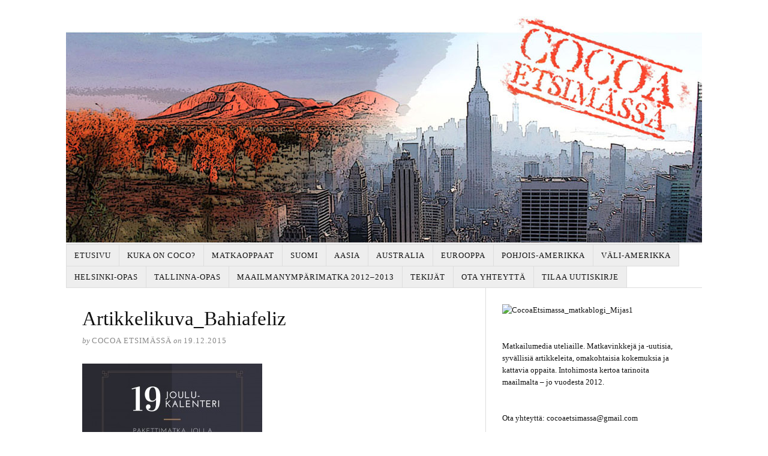

--- FILE ---
content_type: text/html; charset=UTF-8
request_url: https://cocoaetsimassa.fi/bahia-feliz-pakettimatka-jolla-kaikki-meni-pieleen/artikkelikuva_bahiafeliz/
body_size: 13527
content:
<!DOCTYPE html>
<html dir="ltr" lang="fi">
<head>
<meta charset="UTF-8" />
<!-- Global Site Tag (gtag.js) - Google Analytics -->
<script src="https://www.googletagmanager.com/gtag/js?id=UA-57436428-1" async></script>
<script>
	window.dataLayer = window.dataLayer || [];
	function gtag(){dataLayer.push(arguments);}
	gtag('js', new Date());
	gtag('config', 'UA-57436428-1');
</script>
<meta name="viewport" content="width=device-width, initial-scale=1" />
<link href="https://cocoaetsimassa.fi/wp-content/thesis/skins/classic-r/css.css" rel="stylesheet" />
<title>Artikkelikuva_Bahiafeliz - Cocoa etsim&auml;ss&auml;</title>
<link href="https://cocoaetsimassa.fi/bahia-feliz-pakettimatka-jolla-kaikki-meni-pieleen/artikkelikuva_bahiafeliz/" rel="canonical" />
<script>
  (function(i,s,o,g,r,a,m){i[\'GoogleAnalyticsObject\']=r;i[r]=i[r]||function(){
  (i[r].q=i[r].q||[]).push(arguments)},i[r].l=1*new Date();a=s.createElement(o),
  m=s.getElementsByTagName(o)[0];a.async=1;a.src=g;m.parentNode.insertBefore(a,m)
  })(window,document,\'script\',\'//www.google-analytics.com/analytics.js\',\'ga\');

  ga(\'create\', \'UA-57436428-1\', \'auto\');
  ga(\'send\', \'pageview\');

</script>
<link href="https://cocoaetsimassa.fi/feed/" rel="alternate" type="application/rss+xml" title="Cocoa etsim&auml;ss&auml; feed" />
<link href="https://cocoaetsimassa.fi/xmlrpc.php" rel="pingback" />
<meta name='robots' content='index, follow, max-image-preview:large, max-snippet:-1, max-video-preview:-1' />
	<style>img:is([sizes="auto" i], [sizes^="auto," i]) { contain-intrinsic-size: 3000px 1500px }</style>
	
	<!-- This site is optimized with the Yoast SEO plugin v25.8 - https://yoast.com/wordpress/plugins/seo/ -->
	<link rel="canonical" href="https://cocoaetsimassa.fi/bahia-feliz-pakettimatka-jolla-kaikki-meni-pieleen/artikkelikuva_bahiafeliz/" />
	<meta property="og:locale" content="fi_FI" />
	<meta property="og:type" content="article" />
	<meta property="og:title" content="Artikkelikuva_Bahiafeliz - Cocoa etsim&auml;ss&auml;" />
	<meta property="og:url" content="https://cocoaetsimassa.fi/bahia-feliz-pakettimatka-jolla-kaikki-meni-pieleen/artikkelikuva_bahiafeliz/" />
	<meta property="og:site_name" content="Cocoa etsim&auml;ss&auml;" />
	<meta property="article:publisher" content="https://www.facebook.com/cocoaetsimassa/" />
	<meta property="article:modified_time" content="2015-12-19T09:51:02+00:00" />
	<meta property="og:image" content="https://cocoaetsimassa.fi/bahia-feliz-pakettimatka-jolla-kaikki-meni-pieleen/artikkelikuva_bahiafeliz" />
	<meta property="og:image:width" content="1024" />
	<meta property="og:image:height" content="512" />
	<meta property="og:image:type" content="image/jpeg" />
	<script type="application/ld+json" class="yoast-schema-graph">{"@context":"https://schema.org","@graph":[{"@type":"WebPage","@id":"https://cocoaetsimassa.fi/bahia-feliz-pakettimatka-jolla-kaikki-meni-pieleen/artikkelikuva_bahiafeliz/","url":"https://cocoaetsimassa.fi/bahia-feliz-pakettimatka-jolla-kaikki-meni-pieleen/artikkelikuva_bahiafeliz/","name":"Artikkelikuva_Bahiafeliz - Cocoa etsim&auml;ss&auml;","isPartOf":{"@id":"https://cocoaetsimassa.fi/#website"},"primaryImageOfPage":{"@id":"https://cocoaetsimassa.fi/bahia-feliz-pakettimatka-jolla-kaikki-meni-pieleen/artikkelikuva_bahiafeliz/#primaryimage"},"image":{"@id":"https://cocoaetsimassa.fi/bahia-feliz-pakettimatka-jolla-kaikki-meni-pieleen/artikkelikuva_bahiafeliz/#primaryimage"},"thumbnailUrl":"https://cocoaetsimassa.fi/wp-content/uploads/2015/12/Artikkelikuva_Bahiafeliz.jpg","datePublished":"2015-12-19T09:50:49+00:00","dateModified":"2015-12-19T09:51:02+00:00","breadcrumb":{"@id":"https://cocoaetsimassa.fi/bahia-feliz-pakettimatka-jolla-kaikki-meni-pieleen/artikkelikuva_bahiafeliz/#breadcrumb"},"inLanguage":"fi","potentialAction":[{"@type":"ReadAction","target":["https://cocoaetsimassa.fi/bahia-feliz-pakettimatka-jolla-kaikki-meni-pieleen/artikkelikuva_bahiafeliz/"]}]},{"@type":"ImageObject","inLanguage":"fi","@id":"https://cocoaetsimassa.fi/bahia-feliz-pakettimatka-jolla-kaikki-meni-pieleen/artikkelikuva_bahiafeliz/#primaryimage","url":"https://cocoaetsimassa.fi/wp-content/uploads/2015/12/Artikkelikuva_Bahiafeliz.jpg","contentUrl":"https://cocoaetsimassa.fi/wp-content/uploads/2015/12/Artikkelikuva_Bahiafeliz.jpg","width":1024,"height":512,"caption":"Bahia Feliz"},{"@type":"BreadcrumbList","@id":"https://cocoaetsimassa.fi/bahia-feliz-pakettimatka-jolla-kaikki-meni-pieleen/artikkelikuva_bahiafeliz/#breadcrumb","itemListElement":[{"@type":"ListItem","position":1,"name":"Home","item":"https://cocoaetsimassa.fi/"},{"@type":"ListItem","position":2,"name":"Bahía Feliz 2004 – pakettimatka, jolla kaikki meni pieleen","item":"https://cocoaetsimassa.fi/bahia-feliz-pakettimatka-jolla-kaikki-meni-pieleen/"},{"@type":"ListItem","position":3,"name":"Artikkelikuva_Bahiafeliz"}]},{"@type":"WebSite","@id":"https://cocoaetsimassa.fi/#website","url":"https://cocoaetsimassa.fi/","name":"Cocoa etsim&auml;ss&auml;","description":"matkablogi","publisher":{"@id":"https://cocoaetsimassa.fi/#/schema/person/660db3d7e7b83f6928231e7406bd9d6c"},"potentialAction":[{"@type":"SearchAction","target":{"@type":"EntryPoint","urlTemplate":"https://cocoaetsimassa.fi/?s={search_term_string}"},"query-input":{"@type":"PropertyValueSpecification","valueRequired":true,"valueName":"search_term_string"}}],"inLanguage":"fi"},{"@type":["Person","Organization"],"@id":"https://cocoaetsimassa.fi/#/schema/person/660db3d7e7b83f6928231e7406bd9d6c","name":"Cocoa etsimässä","image":{"@type":"ImageObject","inLanguage":"fi","@id":"https://cocoaetsimassa.fi/#/schema/person/image/","url":"https://cocoaetsimassa.fi/wp-content/uploads/2019/07/Artikkelikuva_parasloma.jpg","contentUrl":"https://cocoaetsimassa.fi/wp-content/uploads/2019/07/Artikkelikuva_parasloma.jpg","width":1200,"height":800,"caption":"Cocoa etsimässä"},"logo":{"@id":"https://cocoaetsimassa.fi/#/schema/person/image/"},"sameAs":["https://cocoaetsimassa.fi","https://www.facebook.com/cocoaetsimassa/","https://www.instagram.com/cocoaetsimassa/"]}]}</script>
	<!-- / Yoast SEO plugin. -->


<link rel="alternate" type="application/rss+xml" title="Cocoa etsim&auml;ss&auml; &raquo; Artikkelikuva_Bahiafeliz kommenttien syöte" href="https://cocoaetsimassa.fi/bahia-feliz-pakettimatka-jolla-kaikki-meni-pieleen/artikkelikuva_bahiafeliz/feed/" />
<script type="text/javascript">
/* <![CDATA[ */
window._wpemojiSettings = {"baseUrl":"https:\/\/s.w.org\/images\/core\/emoji\/16.0.1\/72x72\/","ext":".png","svgUrl":"https:\/\/s.w.org\/images\/core\/emoji\/16.0.1\/svg\/","svgExt":".svg","source":{"concatemoji":"https:\/\/cocoaetsimassa.fi\/wp-includes\/js\/wp-emoji-release.min.js?ver=6.8.3"}};
/*! This file is auto-generated */
!function(s,n){var o,i,e;function c(e){try{var t={supportTests:e,timestamp:(new Date).valueOf()};sessionStorage.setItem(o,JSON.stringify(t))}catch(e){}}function p(e,t,n){e.clearRect(0,0,e.canvas.width,e.canvas.height),e.fillText(t,0,0);var t=new Uint32Array(e.getImageData(0,0,e.canvas.width,e.canvas.height).data),a=(e.clearRect(0,0,e.canvas.width,e.canvas.height),e.fillText(n,0,0),new Uint32Array(e.getImageData(0,0,e.canvas.width,e.canvas.height).data));return t.every(function(e,t){return e===a[t]})}function u(e,t){e.clearRect(0,0,e.canvas.width,e.canvas.height),e.fillText(t,0,0);for(var n=e.getImageData(16,16,1,1),a=0;a<n.data.length;a++)if(0!==n.data[a])return!1;return!0}function f(e,t,n,a){switch(t){case"flag":return n(e,"\ud83c\udff3\ufe0f\u200d\u26a7\ufe0f","\ud83c\udff3\ufe0f\u200b\u26a7\ufe0f")?!1:!n(e,"\ud83c\udde8\ud83c\uddf6","\ud83c\udde8\u200b\ud83c\uddf6")&&!n(e,"\ud83c\udff4\udb40\udc67\udb40\udc62\udb40\udc65\udb40\udc6e\udb40\udc67\udb40\udc7f","\ud83c\udff4\u200b\udb40\udc67\u200b\udb40\udc62\u200b\udb40\udc65\u200b\udb40\udc6e\u200b\udb40\udc67\u200b\udb40\udc7f");case"emoji":return!a(e,"\ud83e\udedf")}return!1}function g(e,t,n,a){var r="undefined"!=typeof WorkerGlobalScope&&self instanceof WorkerGlobalScope?new OffscreenCanvas(300,150):s.createElement("canvas"),o=r.getContext("2d",{willReadFrequently:!0}),i=(o.textBaseline="top",o.font="600 32px Arial",{});return e.forEach(function(e){i[e]=t(o,e,n,a)}),i}function t(e){var t=s.createElement("script");t.src=e,t.defer=!0,s.head.appendChild(t)}"undefined"!=typeof Promise&&(o="wpEmojiSettingsSupports",i=["flag","emoji"],n.supports={everything:!0,everythingExceptFlag:!0},e=new Promise(function(e){s.addEventListener("DOMContentLoaded",e,{once:!0})}),new Promise(function(t){var n=function(){try{var e=JSON.parse(sessionStorage.getItem(o));if("object"==typeof e&&"number"==typeof e.timestamp&&(new Date).valueOf()<e.timestamp+604800&&"object"==typeof e.supportTests)return e.supportTests}catch(e){}return null}();if(!n){if("undefined"!=typeof Worker&&"undefined"!=typeof OffscreenCanvas&&"undefined"!=typeof URL&&URL.createObjectURL&&"undefined"!=typeof Blob)try{var e="postMessage("+g.toString()+"("+[JSON.stringify(i),f.toString(),p.toString(),u.toString()].join(",")+"));",a=new Blob([e],{type:"text/javascript"}),r=new Worker(URL.createObjectURL(a),{name:"wpTestEmojiSupports"});return void(r.onmessage=function(e){c(n=e.data),r.terminate(),t(n)})}catch(e){}c(n=g(i,f,p,u))}t(n)}).then(function(e){for(var t in e)n.supports[t]=e[t],n.supports.everything=n.supports.everything&&n.supports[t],"flag"!==t&&(n.supports.everythingExceptFlag=n.supports.everythingExceptFlag&&n.supports[t]);n.supports.everythingExceptFlag=n.supports.everythingExceptFlag&&!n.supports.flag,n.DOMReady=!1,n.readyCallback=function(){n.DOMReady=!0}}).then(function(){return e}).then(function(){var e;n.supports.everything||(n.readyCallback(),(e=n.source||{}).concatemoji?t(e.concatemoji):e.wpemoji&&e.twemoji&&(t(e.twemoji),t(e.wpemoji)))}))}((window,document),window._wpemojiSettings);
/* ]]> */
</script>
<style id='wp-emoji-styles-inline-css' type='text/css'>

	img.wp-smiley, img.emoji {
		display: inline !important;
		border: none !important;
		box-shadow: none !important;
		height: 1em !important;
		width: 1em !important;
		margin: 0 0.07em !important;
		vertical-align: -0.1em !important;
		background: none !important;
		padding: 0 !important;
	}
</style>
<link rel='stylesheet' id='wp-block-library-css' href='https://cocoaetsimassa.fi/wp-includes/css/dist/block-library/style.min.css?ver=6.8.3' type='text/css' media='all' />
<style id='classic-theme-styles-inline-css' type='text/css'>
/*! This file is auto-generated */
.wp-block-button__link{color:#fff;background-color:#32373c;border-radius:9999px;box-shadow:none;text-decoration:none;padding:calc(.667em + 2px) calc(1.333em + 2px);font-size:1.125em}.wp-block-file__button{background:#32373c;color:#fff;text-decoration:none}
</style>
<style id='global-styles-inline-css' type='text/css'>
:root{--wp--preset--aspect-ratio--square: 1;--wp--preset--aspect-ratio--4-3: 4/3;--wp--preset--aspect-ratio--3-4: 3/4;--wp--preset--aspect-ratio--3-2: 3/2;--wp--preset--aspect-ratio--2-3: 2/3;--wp--preset--aspect-ratio--16-9: 16/9;--wp--preset--aspect-ratio--9-16: 9/16;--wp--preset--color--black: #000000;--wp--preset--color--cyan-bluish-gray: #abb8c3;--wp--preset--color--white: #ffffff;--wp--preset--color--pale-pink: #f78da7;--wp--preset--color--vivid-red: #cf2e2e;--wp--preset--color--luminous-vivid-orange: #ff6900;--wp--preset--color--luminous-vivid-amber: #fcb900;--wp--preset--color--light-green-cyan: #7bdcb5;--wp--preset--color--vivid-green-cyan: #00d084;--wp--preset--color--pale-cyan-blue: #8ed1fc;--wp--preset--color--vivid-cyan-blue: #0693e3;--wp--preset--color--vivid-purple: #9b51e0;--wp--preset--gradient--vivid-cyan-blue-to-vivid-purple: linear-gradient(135deg,rgba(6,147,227,1) 0%,rgb(155,81,224) 100%);--wp--preset--gradient--light-green-cyan-to-vivid-green-cyan: linear-gradient(135deg,rgb(122,220,180) 0%,rgb(0,208,130) 100%);--wp--preset--gradient--luminous-vivid-amber-to-luminous-vivid-orange: linear-gradient(135deg,rgba(252,185,0,1) 0%,rgba(255,105,0,1) 100%);--wp--preset--gradient--luminous-vivid-orange-to-vivid-red: linear-gradient(135deg,rgba(255,105,0,1) 0%,rgb(207,46,46) 100%);--wp--preset--gradient--very-light-gray-to-cyan-bluish-gray: linear-gradient(135deg,rgb(238,238,238) 0%,rgb(169,184,195) 100%);--wp--preset--gradient--cool-to-warm-spectrum: linear-gradient(135deg,rgb(74,234,220) 0%,rgb(151,120,209) 20%,rgb(207,42,186) 40%,rgb(238,44,130) 60%,rgb(251,105,98) 80%,rgb(254,248,76) 100%);--wp--preset--gradient--blush-light-purple: linear-gradient(135deg,rgb(255,206,236) 0%,rgb(152,150,240) 100%);--wp--preset--gradient--blush-bordeaux: linear-gradient(135deg,rgb(254,205,165) 0%,rgb(254,45,45) 50%,rgb(107,0,62) 100%);--wp--preset--gradient--luminous-dusk: linear-gradient(135deg,rgb(255,203,112) 0%,rgb(199,81,192) 50%,rgb(65,88,208) 100%);--wp--preset--gradient--pale-ocean: linear-gradient(135deg,rgb(255,245,203) 0%,rgb(182,227,212) 50%,rgb(51,167,181) 100%);--wp--preset--gradient--electric-grass: linear-gradient(135deg,rgb(202,248,128) 0%,rgb(113,206,126) 100%);--wp--preset--gradient--midnight: linear-gradient(135deg,rgb(2,3,129) 0%,rgb(40,116,252) 100%);--wp--preset--font-size--small: 13px;--wp--preset--font-size--medium: 20px;--wp--preset--font-size--large: 36px;--wp--preset--font-size--x-large: 42px;--wp--preset--spacing--20: 0.44rem;--wp--preset--spacing--30: 0.67rem;--wp--preset--spacing--40: 1rem;--wp--preset--spacing--50: 1.5rem;--wp--preset--spacing--60: 2.25rem;--wp--preset--spacing--70: 3.38rem;--wp--preset--spacing--80: 5.06rem;--wp--preset--shadow--natural: 6px 6px 9px rgba(0, 0, 0, 0.2);--wp--preset--shadow--deep: 12px 12px 50px rgba(0, 0, 0, 0.4);--wp--preset--shadow--sharp: 6px 6px 0px rgba(0, 0, 0, 0.2);--wp--preset--shadow--outlined: 6px 6px 0px -3px rgba(255, 255, 255, 1), 6px 6px rgba(0, 0, 0, 1);--wp--preset--shadow--crisp: 6px 6px 0px rgba(0, 0, 0, 1);}:where(.is-layout-flex){gap: 0.5em;}:where(.is-layout-grid){gap: 0.5em;}body .is-layout-flex{display: flex;}.is-layout-flex{flex-wrap: wrap;align-items: center;}.is-layout-flex > :is(*, div){margin: 0;}body .is-layout-grid{display: grid;}.is-layout-grid > :is(*, div){margin: 0;}:where(.wp-block-columns.is-layout-flex){gap: 2em;}:where(.wp-block-columns.is-layout-grid){gap: 2em;}:where(.wp-block-post-template.is-layout-flex){gap: 1.25em;}:where(.wp-block-post-template.is-layout-grid){gap: 1.25em;}.has-black-color{color: var(--wp--preset--color--black) !important;}.has-cyan-bluish-gray-color{color: var(--wp--preset--color--cyan-bluish-gray) !important;}.has-white-color{color: var(--wp--preset--color--white) !important;}.has-pale-pink-color{color: var(--wp--preset--color--pale-pink) !important;}.has-vivid-red-color{color: var(--wp--preset--color--vivid-red) !important;}.has-luminous-vivid-orange-color{color: var(--wp--preset--color--luminous-vivid-orange) !important;}.has-luminous-vivid-amber-color{color: var(--wp--preset--color--luminous-vivid-amber) !important;}.has-light-green-cyan-color{color: var(--wp--preset--color--light-green-cyan) !important;}.has-vivid-green-cyan-color{color: var(--wp--preset--color--vivid-green-cyan) !important;}.has-pale-cyan-blue-color{color: var(--wp--preset--color--pale-cyan-blue) !important;}.has-vivid-cyan-blue-color{color: var(--wp--preset--color--vivid-cyan-blue) !important;}.has-vivid-purple-color{color: var(--wp--preset--color--vivid-purple) !important;}.has-black-background-color{background-color: var(--wp--preset--color--black) !important;}.has-cyan-bluish-gray-background-color{background-color: var(--wp--preset--color--cyan-bluish-gray) !important;}.has-white-background-color{background-color: var(--wp--preset--color--white) !important;}.has-pale-pink-background-color{background-color: var(--wp--preset--color--pale-pink) !important;}.has-vivid-red-background-color{background-color: var(--wp--preset--color--vivid-red) !important;}.has-luminous-vivid-orange-background-color{background-color: var(--wp--preset--color--luminous-vivid-orange) !important;}.has-luminous-vivid-amber-background-color{background-color: var(--wp--preset--color--luminous-vivid-amber) !important;}.has-light-green-cyan-background-color{background-color: var(--wp--preset--color--light-green-cyan) !important;}.has-vivid-green-cyan-background-color{background-color: var(--wp--preset--color--vivid-green-cyan) !important;}.has-pale-cyan-blue-background-color{background-color: var(--wp--preset--color--pale-cyan-blue) !important;}.has-vivid-cyan-blue-background-color{background-color: var(--wp--preset--color--vivid-cyan-blue) !important;}.has-vivid-purple-background-color{background-color: var(--wp--preset--color--vivid-purple) !important;}.has-black-border-color{border-color: var(--wp--preset--color--black) !important;}.has-cyan-bluish-gray-border-color{border-color: var(--wp--preset--color--cyan-bluish-gray) !important;}.has-white-border-color{border-color: var(--wp--preset--color--white) !important;}.has-pale-pink-border-color{border-color: var(--wp--preset--color--pale-pink) !important;}.has-vivid-red-border-color{border-color: var(--wp--preset--color--vivid-red) !important;}.has-luminous-vivid-orange-border-color{border-color: var(--wp--preset--color--luminous-vivid-orange) !important;}.has-luminous-vivid-amber-border-color{border-color: var(--wp--preset--color--luminous-vivid-amber) !important;}.has-light-green-cyan-border-color{border-color: var(--wp--preset--color--light-green-cyan) !important;}.has-vivid-green-cyan-border-color{border-color: var(--wp--preset--color--vivid-green-cyan) !important;}.has-pale-cyan-blue-border-color{border-color: var(--wp--preset--color--pale-cyan-blue) !important;}.has-vivid-cyan-blue-border-color{border-color: var(--wp--preset--color--vivid-cyan-blue) !important;}.has-vivid-purple-border-color{border-color: var(--wp--preset--color--vivid-purple) !important;}.has-vivid-cyan-blue-to-vivid-purple-gradient-background{background: var(--wp--preset--gradient--vivid-cyan-blue-to-vivid-purple) !important;}.has-light-green-cyan-to-vivid-green-cyan-gradient-background{background: var(--wp--preset--gradient--light-green-cyan-to-vivid-green-cyan) !important;}.has-luminous-vivid-amber-to-luminous-vivid-orange-gradient-background{background: var(--wp--preset--gradient--luminous-vivid-amber-to-luminous-vivid-orange) !important;}.has-luminous-vivid-orange-to-vivid-red-gradient-background{background: var(--wp--preset--gradient--luminous-vivid-orange-to-vivid-red) !important;}.has-very-light-gray-to-cyan-bluish-gray-gradient-background{background: var(--wp--preset--gradient--very-light-gray-to-cyan-bluish-gray) !important;}.has-cool-to-warm-spectrum-gradient-background{background: var(--wp--preset--gradient--cool-to-warm-spectrum) !important;}.has-blush-light-purple-gradient-background{background: var(--wp--preset--gradient--blush-light-purple) !important;}.has-blush-bordeaux-gradient-background{background: var(--wp--preset--gradient--blush-bordeaux) !important;}.has-luminous-dusk-gradient-background{background: var(--wp--preset--gradient--luminous-dusk) !important;}.has-pale-ocean-gradient-background{background: var(--wp--preset--gradient--pale-ocean) !important;}.has-electric-grass-gradient-background{background: var(--wp--preset--gradient--electric-grass) !important;}.has-midnight-gradient-background{background: var(--wp--preset--gradient--midnight) !important;}.has-small-font-size{font-size: var(--wp--preset--font-size--small) !important;}.has-medium-font-size{font-size: var(--wp--preset--font-size--medium) !important;}.has-large-font-size{font-size: var(--wp--preset--font-size--large) !important;}.has-x-large-font-size{font-size: var(--wp--preset--font-size--x-large) !important;}
:where(.wp-block-post-template.is-layout-flex){gap: 1.25em;}:where(.wp-block-post-template.is-layout-grid){gap: 1.25em;}
:where(.wp-block-columns.is-layout-flex){gap: 2em;}:where(.wp-block-columns.is-layout-grid){gap: 2em;}
:root :where(.wp-block-pullquote){font-size: 1.5em;line-height: 1.6;}
</style>
<script type="text/javascript" src="https://cocoaetsimassa.fi/wp-includes/js/jquery/jquery.min.js?ver=3.7.1" id="jquery-core-js"></script>
<script type="text/javascript" src="https://cocoaetsimassa.fi/wp-includes/js/jquery/jquery-migrate.min.js?ver=3.4.1" id="jquery-migrate-js"></script>
<link rel="https://api.w.org/" href="https://cocoaetsimassa.fi/wp-json/" /><link rel="alternate" title="JSON" type="application/json" href="https://cocoaetsimassa.fi/wp-json/wp/v2/media/4267" /><link rel="alternate" title="oEmbed (JSON)" type="application/json+oembed" href="https://cocoaetsimassa.fi/wp-json/oembed/1.0/embed?url=https%3A%2F%2Fcocoaetsimassa.fi%2Fbahia-feliz-pakettimatka-jolla-kaikki-meni-pieleen%2Fartikkelikuva_bahiafeliz%2F" />
<link rel="alternate" title="oEmbed (XML)" type="text/xml+oembed" href="https://cocoaetsimassa.fi/wp-json/oembed/1.0/embed?url=https%3A%2F%2Fcocoaetsimassa.fi%2Fbahia-feliz-pakettimatka-jolla-kaikki-meni-pieleen%2Fartikkelikuva_bahiafeliz%2F&#038;format=xml" />
<script data-noptimize="1" data-cfasync="false" data-wpfc-render="false">
  (function () {
      var script = document.createElement("script");
      script.async = 1;
      script.src = 'https://mntzco.com/NDM2Mjg4.js?t=436288';
      document.head.appendChild(script);
  })();
</script><link href="https://cocoaetsimassa.fi/wp-content/themes/thesis/lib/images/favicon.ico" rel="shortcut icon" />
<noscript><style>.menu { display: block; }</style></noscript></head>
<body class="template-attachment">
<div class="container">
	<div id="header" class="header">
<a id="thesis_header_image_link" href="https://cocoaetsimassa.fi"><img id="thesis_header_image" src="https://cocoaetsimassa.fi/wp-content/uploads/2017/07/Cocoaetsimassa_matkablogi.jpg" alt="Cocoa etsim&auml;ss&auml; header image" width="1060" height="377" /></a>
	</div>
	<span class="menu_control">≡ Menu</span>
<ul id="menu-paanavigaatio" class="menu"><li id="menu-item-552" class="menu-item menu-item-type-custom menu-item-object-custom menu-item-home menu-item-552"><a href="https://cocoaetsimassa.fi/">Etusivu</a></li>
<li id="menu-item-549" class="menu-item menu-item-type-post_type menu-item-object-page menu-item-549"><a href="https://cocoaetsimassa.fi/matkablogi/">Kuka on Coco?</a></li>
<li id="menu-item-7010" class="menu-item menu-item-type-post_type menu-item-object-page menu-item-has-children menu-item-7010"><a href="https://cocoaetsimassa.fi/matkakohteet/">Matkaoppaat</a>
<ul class="sub-menu">
	<li id="menu-item-7011" class="menu-item menu-item-type-post_type menu-item-object-page menu-item-has-children menu-item-7011"><a href="https://cocoaetsimassa.fi/matkakohteet/eurooppa/">Eurooppa</a>
	<ul class="sub-menu">
		<li id="menu-item-7557" class="menu-item menu-item-type-post_type menu-item-object-page menu-item-7557"><a href="https://cocoaetsimassa.fi/matkakohteet/eurooppa/espanja-matkailu/">Espanjan parhaat matkakohteet</a></li>
		<li id="menu-item-7126" class="menu-item menu-item-type-post_type menu-item-object-page menu-item-has-children menu-item-7126"><a href="https://cocoaetsimassa.fi/matkakohteet/eurooppa/portugali/">Portugali</a>
		<ul class="sub-menu">
			<li id="menu-item-7125" class="menu-item menu-item-type-post_type menu-item-object-page menu-item-7125"><a href="https://cocoaetsimassa.fi/matkakohteet/eurooppa/portugali/sintra/">Sintra – Portugalin paras matkakohde</a></li>
		</ul>
</li>
	</ul>
</li>
</ul>
</li>
<li id="menu-item-7008" class="menu-item menu-item-type-post_type menu-item-object-page menu-item-has-children menu-item-7008"><a href="https://cocoaetsimassa.fi/kotimaan-matkailu/">Suomi</a>
<ul class="sub-menu">
	<li id="menu-item-7009" class="menu-item menu-item-type-post_type menu-item-object-page menu-item-7009"><a href="https://cocoaetsimassa.fi/kotimaan-matkailu/naantali-suomen-paras-kesakaupunki/">Naantali-opas</a></li>
	<li id="menu-item-7835" class="menu-item menu-item-type-post_type menu-item-object-page menu-item-7835"><a href="https://cocoaetsimassa.fi/kotimaan-matkailu/kotka-opas/">Kotka-opas</a></li>
</ul>
</li>
<li id="menu-item-3218" class="menu-item menu-item-type-taxonomy menu-item-object-category menu-item-has-children menu-item-3218"><a href="https://cocoaetsimassa.fi/category/aasia/">Aasia</a>
<ul class="sub-menu">
	<li id="menu-item-4244" class="menu-item menu-item-type-taxonomy menu-item-object-category menu-item-4244"><a href="https://cocoaetsimassa.fi/category/aasia/hongkong/">Hongkong</a></li>
	<li id="menu-item-3219" class="menu-item menu-item-type-taxonomy menu-item-object-category menu-item-has-children menu-item-3219"><a href="https://cocoaetsimassa.fi/category/aasia/indonesia/">Indonesia</a>
	<ul class="sub-menu">
		<li id="menu-item-3776" class="menu-item menu-item-type-taxonomy menu-item-object-category menu-item-3776"><a href="https://cocoaetsimassa.fi/category/aasia/indonesia/bali/">Bali</a></li>
		<li id="menu-item-3446" class="menu-item menu-item-type-taxonomy menu-item-object-category menu-item-3446"><a href="https://cocoaetsimassa.fi/category/aasia/indonesia/lake-toba/">Lake Toba</a></li>
		<li id="menu-item-3220" class="menu-item menu-item-type-taxonomy menu-item-object-category menu-item-3220"><a href="https://cocoaetsimassa.fi/category/aasia/indonesia/sulawesi/">Sulawesi</a></li>
	</ul>
</li>
	<li id="menu-item-4849" class="menu-item menu-item-type-taxonomy menu-item-object-category menu-item-4849"><a href="https://cocoaetsimassa.fi/category/aasia/intia/">Intia</a></li>
	<li id="menu-item-4245" class="menu-item menu-item-type-taxonomy menu-item-object-category menu-item-has-children menu-item-4245"><a href="https://cocoaetsimassa.fi/category/aasia/kambodza/">Kambodža</a>
	<ul class="sub-menu">
		<li id="menu-item-4246" class="menu-item menu-item-type-taxonomy menu-item-object-category menu-item-4246"><a href="https://cocoaetsimassa.fi/category/aasia/kambodza/battambang/">Battambang</a></li>
	</ul>
</li>
	<li id="menu-item-3430" class="menu-item menu-item-type-taxonomy menu-item-object-category menu-item-has-children menu-item-3430"><a href="https://cocoaetsimassa.fi/category/aasia/malesia/">Malesia</a>
	<ul class="sub-menu">
		<li id="menu-item-3431" class="menu-item menu-item-type-taxonomy menu-item-object-category menu-item-3431"><a href="https://cocoaetsimassa.fi/category/aasia/malesia/borneo/">Borneo</a></li>
		<li id="menu-item-3432" class="menu-item menu-item-type-taxonomy menu-item-object-category menu-item-3432"><a href="https://cocoaetsimassa.fi/category/aasia/malesia/kuala-lumpur/">Kuala Lumpur</a></li>
		<li id="menu-item-3433" class="menu-item menu-item-type-taxonomy menu-item-object-category menu-item-3433"><a href="https://cocoaetsimassa.fi/category/aasia/malesia/melaka/">Melaka</a></li>
		<li id="menu-item-3437" class="menu-item menu-item-type-taxonomy menu-item-object-category menu-item-3437"><a href="https://cocoaetsimassa.fi/category/aasia/malesia/pulau-tioman/">Pulau Tioman</a></li>
	</ul>
</li>
	<li id="menu-item-3438" class="menu-item menu-item-type-taxonomy menu-item-object-category menu-item-3438"><a href="https://cocoaetsimassa.fi/category/aasia/singapore/">Singapore</a></li>
	<li id="menu-item-3339" class="menu-item menu-item-type-taxonomy menu-item-object-category menu-item-has-children menu-item-3339"><a href="https://cocoaetsimassa.fi/category/aasia/thaimaa/">Thaimaa</a>
	<ul class="sub-menu">
		<li id="menu-item-3340" class="menu-item menu-item-type-taxonomy menu-item-object-category menu-item-3340"><a href="https://cocoaetsimassa.fi/category/aasia/thaimaa/bangkok/">Bangkok</a></li>
		<li id="menu-item-4248" class="menu-item menu-item-type-taxonomy menu-item-object-category menu-item-4248"><a href="https://cocoaetsimassa.fi/category/aasia/thaimaa/hua-hin/">Hua Hin</a></li>
		<li id="menu-item-4250" class="menu-item menu-item-type-taxonomy menu-item-object-category menu-item-4250"><a href="https://cocoaetsimassa.fi/category/aasia/thaimaa/koh-chang/">Koh Chang</a></li>
		<li id="menu-item-3348" class="menu-item menu-item-type-taxonomy menu-item-object-category menu-item-3348"><a href="https://cocoaetsimassa.fi/category/aasia/thaimaa/koh-lanta/">Koh Lanta</a></li>
		<li id="menu-item-3341" class="menu-item menu-item-type-taxonomy menu-item-object-category menu-item-3341"><a href="https://cocoaetsimassa.fi/category/aasia/thaimaa/koh-ngai/">Koh Ngai</a></li>
		<li id="menu-item-4251" class="menu-item menu-item-type-taxonomy menu-item-object-category menu-item-4251"><a href="https://cocoaetsimassa.fi/category/aasia/thaimaa/koh-samet/">Koh Samet</a></li>
	</ul>
</li>
	<li id="menu-item-3225" class="menu-item menu-item-type-taxonomy menu-item-object-category menu-item-has-children menu-item-3225"><a href="https://cocoaetsimassa.fi/category/aasia/vietnam/">Vietnam</a>
	<ul class="sub-menu">
		<li id="menu-item-3434" class="menu-item menu-item-type-taxonomy menu-item-object-category menu-item-3434"><a href="https://cocoaetsimassa.fi/category/aasia/vietnam/dalat/">Dalat</a></li>
		<li id="menu-item-3435" class="menu-item menu-item-type-taxonomy menu-item-object-category menu-item-3435"><a href="https://cocoaetsimassa.fi/category/aasia/vietnam/halong-bay/">Halong Bay</a></li>
		<li id="menu-item-3436" class="menu-item menu-item-type-taxonomy menu-item-object-category menu-item-3436"><a href="https://cocoaetsimassa.fi/category/aasia/vietnam/hanoi/">Hanoi</a></li>
		<li id="menu-item-3349" class="menu-item menu-item-type-taxonomy menu-item-object-category menu-item-3349"><a href="https://cocoaetsimassa.fi/category/aasia/vietnam/ho-chi-minh-city/">Ho Chi Minh City</a></li>
		<li id="menu-item-3439" class="menu-item menu-item-type-taxonomy menu-item-object-category menu-item-3439"><a href="https://cocoaetsimassa.fi/category/aasia/vietnam/nha-trang/">Nha Trang</a></li>
	</ul>
</li>
</ul>
</li>
<li id="menu-item-525" class="menu-item menu-item-type-taxonomy menu-item-object-category menu-item-has-children menu-item-525"><a href="https://cocoaetsimassa.fi/category/australia/">Australia</a>
<ul class="sub-menu">
	<li id="menu-item-3221" class="menu-item menu-item-type-taxonomy menu-item-object-category menu-item-3221"><a href="https://cocoaetsimassa.fi/category/australia/airlie-beach/">Airlie Beach</a></li>
	<li id="menu-item-3000" class="menu-item menu-item-type-taxonomy menu-item-object-category menu-item-3000"><a href="https://cocoaetsimassa.fi/category/australia/brisbane/">Brisbane</a></li>
	<li id="menu-item-3037" class="menu-item menu-item-type-taxonomy menu-item-object-category menu-item-3037"><a href="https://cocoaetsimassa.fi/category/australia/byron-bay/">Byron Bay</a></li>
	<li id="menu-item-1090" class="menu-item menu-item-type-taxonomy menu-item-object-category menu-item-1090"><a href="https://cocoaetsimassa.fi/category/australia/coober-pedy/">Coober Pedy</a></li>
	<li id="menu-item-3293" class="menu-item menu-item-type-taxonomy menu-item-object-category menu-item-3293"><a href="https://cocoaetsimassa.fi/category/australia/darwin/">Darwin</a></li>
	<li id="menu-item-3076" class="menu-item menu-item-type-taxonomy menu-item-object-category menu-item-3076"><a href="https://cocoaetsimassa.fi/category/australia/fraser-island/">Fraser Island</a></li>
	<li id="menu-item-2888" class="menu-item menu-item-type-taxonomy menu-item-object-category menu-item-2888"><a href="https://cocoaetsimassa.fi/category/australia/grampians-national-park/">Grampians National Park</a></li>
	<li id="menu-item-2889" class="menu-item menu-item-type-taxonomy menu-item-object-category menu-item-2889"><a href="https://cocoaetsimassa.fi/category/australia/great-ocean-road/">Great Ocean Road</a></li>
	<li id="menu-item-3223" class="menu-item menu-item-type-taxonomy menu-item-object-category menu-item-3223"><a href="https://cocoaetsimassa.fi/category/australia/hervey-bay/">Hervey Bay</a></li>
	<li id="menu-item-3294" class="menu-item menu-item-type-taxonomy menu-item-object-category menu-item-3294"><a href="https://cocoaetsimassa.fi/category/australia/kakadu-national-park/">Kakadu National Park</a></li>
	<li id="menu-item-2960" class="menu-item menu-item-type-taxonomy menu-item-object-category menu-item-2960"><a href="https://cocoaetsimassa.fi/category/australia/melbourne/">Melbourne</a></li>
	<li id="menu-item-3224" class="menu-item menu-item-type-taxonomy menu-item-object-category menu-item-3224"><a href="https://cocoaetsimassa.fi/category/australia/port-douglas/">Port Douglas</a></li>
	<li id="menu-item-1091" class="menu-item menu-item-type-taxonomy menu-item-object-category menu-item-1091"><a href="https://cocoaetsimassa.fi/category/australia/sydney/">Sydney</a></li>
	<li id="menu-item-1092" class="menu-item menu-item-type-taxonomy menu-item-object-category menu-item-1092"><a href="https://cocoaetsimassa.fi/category/australia/uluru-katatjuta-np/">Uluru-Kata Tjuta National Park</a></li>
</ul>
</li>
<li id="menu-item-526" class="menu-item menu-item-type-taxonomy menu-item-object-category menu-item-has-children menu-item-526"><a href="https://cocoaetsimassa.fi/category/eurooppa/">Eurooppa</a>
<ul class="sub-menu">
	<li id="menu-item-3301" class="menu-item menu-item-type-taxonomy menu-item-object-category menu-item-has-children menu-item-3301"><a href="https://cocoaetsimassa.fi/category/eurooppa/balkan/">Balkan</a>
	<ul class="sub-menu">
		<li id="menu-item-528" class="menu-item menu-item-type-taxonomy menu-item-object-category menu-item-has-children menu-item-528"><a href="https://cocoaetsimassa.fi/category/eurooppa/balkan/bosnia-hertsegovina/">Bosnia-Hertsegovina</a>
		<ul class="sub-menu">
			<li id="menu-item-530" class="menu-item menu-item-type-taxonomy menu-item-object-category menu-item-530"><a href="https://cocoaetsimassa.fi/category/eurooppa/balkan/bosnia-hertsegovina/sarajevo/">Sarajevo</a></li>
			<li id="menu-item-529" class="menu-item menu-item-type-taxonomy menu-item-object-category menu-item-529"><a href="https://cocoaetsimassa.fi/category/eurooppa/balkan/bosnia-hertsegovina/mostar/">Mostar</a></li>
		</ul>
</li>
		<li id="menu-item-531" class="menu-item menu-item-type-taxonomy menu-item-object-category menu-item-has-children menu-item-531"><a href="https://cocoaetsimassa.fi/category/eurooppa/balkan/kroatia/">Kroatia</a>
		<ul class="sub-menu">
			<li id="menu-item-532" class="menu-item menu-item-type-taxonomy menu-item-object-category menu-item-532"><a href="https://cocoaetsimassa.fi/category/eurooppa/balkan/kroatia/dubrovnik/">Dubrovnik</a></li>
			<li id="menu-item-533" class="menu-item menu-item-type-taxonomy menu-item-object-category menu-item-533"><a href="https://cocoaetsimassa.fi/category/eurooppa/balkan/kroatia/korcula/">Korcula</a></li>
			<li id="menu-item-534" class="menu-item menu-item-type-taxonomy menu-item-object-category menu-item-534"><a href="https://cocoaetsimassa.fi/category/eurooppa/balkan/kroatia/split/">Split</a></li>
		</ul>
</li>
		<li id="menu-item-535" class="menu-item menu-item-type-taxonomy menu-item-object-category menu-item-535"><a href="https://cocoaetsimassa.fi/category/eurooppa/balkan/montenegro/">Montenegro</a></li>
	</ul>
</li>
	<li id="menu-item-536" class="menu-item menu-item-type-taxonomy menu-item-object-category menu-item-has-children menu-item-536"><a href="https://cocoaetsimassa.fi/category/eurooppa/espanja/">Espanja</a>
	<ul class="sub-menu">
		<li id="menu-item-537" class="menu-item menu-item-type-taxonomy menu-item-object-category menu-item-537"><a href="https://cocoaetsimassa.fi/category/eurooppa/espanja/barcelona/">Barcelona</a></li>
		<li id="menu-item-4252" class="menu-item menu-item-type-taxonomy menu-item-object-category menu-item-4252"><a href="https://cocoaetsimassa.fi/category/eurooppa/espanja/madrid/">Madrid</a></li>
	</ul>
</li>
	<li id="menu-item-538" class="menu-item menu-item-type-taxonomy menu-item-object-category menu-item-has-children menu-item-538"><a href="https://cocoaetsimassa.fi/category/eurooppa/iso-britannia/">Iso-Britannia</a>
	<ul class="sub-menu">
		<li id="menu-item-539" class="menu-item menu-item-type-taxonomy menu-item-object-category menu-item-539"><a href="https://cocoaetsimassa.fi/category/eurooppa/iso-britannia/lontoo/">Lontoo</a></li>
	</ul>
</li>
	<li id="menu-item-4247" class="menu-item menu-item-type-taxonomy menu-item-object-category menu-item-has-children menu-item-4247"><a href="https://cocoaetsimassa.fi/category/eurooppa/italia/">Italia</a>
	<ul class="sub-menu">
		<li id="menu-item-4256" class="menu-item menu-item-type-taxonomy menu-item-object-category menu-item-4256"><a href="https://cocoaetsimassa.fi/category/eurooppa/italia/rooma/">Rooma</a></li>
	</ul>
</li>
	<li id="menu-item-3883" class="menu-item menu-item-type-taxonomy menu-item-object-category menu-item-has-children menu-item-3883"><a href="https://cocoaetsimassa.fi/category/eurooppa/malta/">Malta</a>
	<ul class="sub-menu">
		<li id="menu-item-3887" class="menu-item menu-item-type-taxonomy menu-item-object-category menu-item-3887"><a href="https://cocoaetsimassa.fi/category/eurooppa/malta/gozo/">Gozo</a></li>
		<li id="menu-item-3885" class="menu-item menu-item-type-taxonomy menu-item-object-category menu-item-3885"><a href="https://cocoaetsimassa.fi/category/eurooppa/malta/mdina/">Mdina</a></li>
		<li id="menu-item-3886" class="menu-item menu-item-type-taxonomy menu-item-object-category menu-item-3886"><a href="https://cocoaetsimassa.fi/category/eurooppa/malta/valletta/">Valletta</a></li>
	</ul>
</li>
	<li id="menu-item-3471" class="menu-item menu-item-type-taxonomy menu-item-object-category menu-item-has-children menu-item-3471"><a href="https://cocoaetsimassa.fi/category/portugali/">Portugali</a>
	<ul class="sub-menu">
		<li id="menu-item-3472" class="menu-item menu-item-type-taxonomy menu-item-object-category menu-item-3472"><a href="https://cocoaetsimassa.fi/category/portugali/lissabon/">Lissabon</a></li>
		<li id="menu-item-4522" class="menu-item menu-item-type-taxonomy menu-item-object-category menu-item-4522"><a href="https://cocoaetsimassa.fi/category/portugali/porto/">Porto</a></li>
		<li id="menu-item-3985" class="menu-item menu-item-type-taxonomy menu-item-object-category menu-item-3985"><a href="https://cocoaetsimassa.fi/category/portugali/sintra/">Sintra</a></li>
	</ul>
</li>
	<li id="menu-item-4253" class="menu-item menu-item-type-taxonomy menu-item-object-category menu-item-has-children menu-item-4253"><a href="https://cocoaetsimassa.fi/category/eurooppa/ranska/">Ranska</a>
	<ul class="sub-menu">
		<li id="menu-item-4254" class="menu-item menu-item-type-taxonomy menu-item-object-category menu-item-4254"><a href="https://cocoaetsimassa.fi/category/eurooppa/ranska/pariisi/">Pariisi</a></li>
		<li id="menu-item-4259" class="menu-item menu-item-type-taxonomy menu-item-object-category menu-item-4259"><a href="https://cocoaetsimassa.fi/category/eurooppa/ranska/uzes/">Uzès</a></li>
	</ul>
</li>
	<li id="menu-item-1014" class="menu-item menu-item-type-taxonomy menu-item-object-category menu-item-has-children menu-item-1014"><a href="https://cocoaetsimassa.fi/category/eurooppa/ruotsi/">Ruotsi</a>
	<ul class="sub-menu">
		<li id="menu-item-1015" class="menu-item menu-item-type-taxonomy menu-item-object-category menu-item-1015"><a href="https://cocoaetsimassa.fi/category/eurooppa/ruotsi/tukholma/">Tukholma</a></li>
	</ul>
</li>
	<li id="menu-item-540" class="menu-item menu-item-type-taxonomy menu-item-object-category menu-item-has-children menu-item-540"><a href="https://cocoaetsimassa.fi/category/eurooppa/saksa/">Saksa</a>
	<ul class="sub-menu">
		<li id="menu-item-541" class="menu-item menu-item-type-taxonomy menu-item-object-category menu-item-541"><a href="https://cocoaetsimassa.fi/category/eurooppa/saksa/berliini/">Berliini</a></li>
		<li id="menu-item-4249" class="menu-item menu-item-type-taxonomy menu-item-object-category menu-item-4249"><a href="https://cocoaetsimassa.fi/category/eurooppa/saksa/dortmund/">Dortmund</a></li>
		<li id="menu-item-4261" class="menu-item menu-item-type-taxonomy menu-item-object-category menu-item-4261"><a href="https://cocoaetsimassa.fi/category/eurooppa/saksa/wacken/">Wacken</a></li>
	</ul>
</li>
	<li id="menu-item-3892" class="menu-item menu-item-type-taxonomy menu-item-object-category menu-item-has-children menu-item-3892"><a href="https://cocoaetsimassa.fi/category/eurooppa/suomi/">Suomi</a>
	<ul class="sub-menu">
		<li id="menu-item-3893" class="menu-item menu-item-type-taxonomy menu-item-object-category menu-item-3893"><a href="https://cocoaetsimassa.fi/category/eurooppa/suomi/helsinki/">Helsinki</a></li>
		<li id="menu-item-7834" class="menu-item menu-item-type-post_type menu-item-object-page menu-item-7834"><a href="https://cocoaetsimassa.fi/kotimaan-matkailu/kotka-opas/">Kotka – matkaopas</a></li>
	</ul>
</li>
	<li id="menu-item-4257" class="menu-item menu-item-type-taxonomy menu-item-object-category menu-item-has-children menu-item-4257"><a href="https://cocoaetsimassa.fi/category/eurooppa/tsekki/">Tšekki</a>
	<ul class="sub-menu">
		<li id="menu-item-4255" class="menu-item menu-item-type-taxonomy menu-item-object-category menu-item-4255"><a href="https://cocoaetsimassa.fi/category/eurooppa/tsekki/praha/">Praha</a></li>
	</ul>
</li>
	<li id="menu-item-3884" class="menu-item menu-item-type-taxonomy menu-item-object-category menu-item-has-children menu-item-3884"><a href="https://cocoaetsimassa.fi/category/eurooppa/turkki/">Turkki</a>
	<ul class="sub-menu">
		<li id="menu-item-3888" class="menu-item menu-item-type-taxonomy menu-item-object-category menu-item-3888"><a href="https://cocoaetsimassa.fi/category/eurooppa/turkki/lycian-way/">Lycian Way</a></li>
	</ul>
</li>
	<li id="menu-item-4260" class="menu-item menu-item-type-taxonomy menu-item-object-category menu-item-has-children menu-item-4260"><a href="https://cocoaetsimassa.fi/category/eurooppa/viro/">Viro</a>
	<ul class="sub-menu">
		<li id="menu-item-4258" class="menu-item menu-item-type-taxonomy menu-item-object-category menu-item-4258"><a href="https://cocoaetsimassa.fi/category/eurooppa/viro/tallinna/">Tallinna</a></li>
	</ul>
</li>
</ul>
</li>
<li id="menu-item-542" class="menu-item menu-item-type-taxonomy menu-item-object-category menu-item-has-children menu-item-542"><a href="https://cocoaetsimassa.fi/category/pohjois-amerikka/">Pohjois-Amerikka</a>
<ul class="sub-menu">
	<li id="menu-item-543" class="menu-item menu-item-type-taxonomy menu-item-object-category menu-item-has-children menu-item-543"><a href="https://cocoaetsimassa.fi/category/pohjois-amerikka/usa/">USA</a>
	<ul class="sub-menu">
		<li id="menu-item-6517" class="menu-item menu-item-type-taxonomy menu-item-object-category menu-item-6517"><a href="https://cocoaetsimassa.fi/category/pohjois-amerikka/usa/alaska/">Alaska</a></li>
		<li id="menu-item-895" class="menu-item menu-item-type-taxonomy menu-item-object-category menu-item-895"><a href="https://cocoaetsimassa.fi/category/pohjois-amerikka/usa/havaiji/">Havaiji</a></li>
		<li id="menu-item-544" class="menu-item menu-item-type-taxonomy menu-item-object-category menu-item-544"><a href="https://cocoaetsimassa.fi/category/pohjois-amerikka/usa/new-york/">New York</a></li>
		<li id="menu-item-6518" class="menu-item menu-item-type-taxonomy menu-item-object-category menu-item-6518"><a href="https://cocoaetsimassa.fi/category/pohjois-amerikka/usa/san-francisco/">San Francisco</a></li>
		<li id="menu-item-6519" class="menu-item menu-item-type-taxonomy menu-item-object-category menu-item-6519"><a href="https://cocoaetsimassa.fi/category/pohjois-amerikka/usa/seattle/">Seattle</a></li>
	</ul>
</li>
	<li id="menu-item-785" class="menu-item menu-item-type-taxonomy menu-item-object-category menu-item-has-children menu-item-785"><a href="https://cocoaetsimassa.fi/category/pohjois-amerikka/meksiko/">Meksiko</a>
	<ul class="sub-menu">
		<li id="menu-item-786" class="menu-item menu-item-type-taxonomy menu-item-object-category menu-item-786"><a href="https://cocoaetsimassa.fi/category/pohjois-amerikka/meksiko/cancun/">Cancún</a></li>
		<li id="menu-item-787" class="menu-item menu-item-type-taxonomy menu-item-object-category menu-item-787"><a href="https://cocoaetsimassa.fi/category/pohjois-amerikka/meksiko/isla-holbox/">Isla Holbox</a></li>
		<li id="menu-item-788" class="menu-item menu-item-type-taxonomy menu-item-object-category menu-item-788"><a href="https://cocoaetsimassa.fi/category/pohjois-amerikka/meksiko/isla-mujeres/">Isla Mujeres</a></li>
		<li id="menu-item-876" class="menu-item menu-item-type-taxonomy menu-item-object-category menu-item-876"><a href="https://cocoaetsimassa.fi/category/pohjois-amerikka/meksiko/mexico-city/">Mexico City</a></li>
		<li id="menu-item-5186" class="menu-item menu-item-type-taxonomy menu-item-object-category menu-item-5186"><a href="https://cocoaetsimassa.fi/category/pohjois-amerikka/meksiko/oaxaca/">Oaxaca</a></li>
		<li id="menu-item-877" class="menu-item menu-item-type-taxonomy menu-item-object-category menu-item-877"><a href="https://cocoaetsimassa.fi/category/pohjois-amerikka/meksiko/puerto-escondido/">Puerto Escondido</a></li>
		<li id="menu-item-789" class="menu-item menu-item-type-taxonomy menu-item-object-category menu-item-789"><a href="https://cocoaetsimassa.fi/category/pohjois-amerikka/meksiko/tulum/">Tulum</a></li>
		<li id="menu-item-790" class="menu-item menu-item-type-taxonomy menu-item-object-category menu-item-790"><a href="https://cocoaetsimassa.fi/category/pohjois-amerikka/meksiko/valladolid/">Valladolid</a></li>
	</ul>
</li>
</ul>
</li>
<li id="menu-item-545" class="menu-item menu-item-type-taxonomy menu-item-object-category menu-item-has-children menu-item-545"><a href="https://cocoaetsimassa.fi/category/vali-amerikka/">Väli-Amerikka</a>
<ul class="sub-menu">
	<li id="menu-item-546" class="menu-item menu-item-type-taxonomy menu-item-object-category menu-item-546"><a href="https://cocoaetsimassa.fi/category/vali-amerikka/nicaragua/">Nicaragua</a></li>
</ul>
</li>
<li id="menu-item-5753" class="menu-item menu-item-type-taxonomy menu-item-object-category menu-item-has-children menu-item-5753"><a href="https://cocoaetsimassa.fi/category/helsinki-opas/">Helsinki-opas</a>
<ul class="sub-menu">
	<li id="menu-item-5760" class="menu-item menu-item-type-post_type menu-item-object-post menu-item-5760"><a href="https://cocoaetsimassa.fi/mita-tehda-helsingissa-kesalla/">Mitä tehdä Helsingissä kesällä – syntyperäisten stadilaisten täsmävinkit</a></li>
	<li id="menu-item-5754" class="menu-item menu-item-type-post_type menu-item-object-post menu-item-5754"><a href="https://cocoaetsimassa.fi/5-vinkkia-syksyiseen-helsinkiin/">5 vinkkiä syksyiseen Helsinkiin</a></li>
	<li id="menu-item-5755" class="menu-item menu-item-type-post_type menu-item-object-post menu-item-5755"><a href="https://cocoaetsimassa.fi/ravintolavinkki-helsinkiin-kappeli/">Ravintolavinkki Helsinkiin: menneiden aikojen taikaa ja modernia ruokaa Kappelissa</a></li>
	<li id="menu-item-5756" class="menu-item menu-item-type-post_type menu-item-object-post menu-item-5756"><a href="https://cocoaetsimassa.fi/menovinkki-helsinkiin-tom-of-finland-kavelykierros/">Menovinkki Helsinkiin: Tom of Finland -kävelykierros</a></li>
</ul>
</li>
<li id="menu-item-4761" class="menu-item menu-item-type-taxonomy menu-item-object-category menu-item-has-children menu-item-4761"><a href="https://cocoaetsimassa.fi/category/tallinna-opas/">Tallinna-opas</a>
<ul class="sub-menu">
	<li id="menu-item-5735" class="menu-item menu-item-type-post_type menu-item-object-post menu-item-5735"><a href="https://cocoaetsimassa.fi/tallinnan-nahtavyydet-ja-aktiviteetit/">Mitä tehdä Tallinnassa? – Nähtävyydet ja aktiviteetit</a></li>
	<li id="menu-item-5733" class="menu-item menu-item-type-post_type menu-item-object-post menu-item-5733"><a href="https://cocoaetsimassa.fi/tallinnan-ravintolat-kahvilat-ja-baarit/">Tallinnan ravintolat, kahvilat ja baarit – osa 1</a></li>
	<li id="menu-item-5730" class="menu-item menu-item-type-post_type menu-item-object-post menu-item-5730"><a href="https://cocoaetsimassa.fi/tallinnan-ravintolat-kahvilat-ja-baarit-osa-2/">Tallinnan ravintolat, kahvilat ja baarit – osa 2</a></li>
	<li id="menu-item-5732" class="menu-item menu-item-type-post_type menu-item-object-post menu-item-5732"><a href="https://cocoaetsimassa.fi/tallinnan-hotellit/">Tallinnan hotellit (+1 hostelli) – 5 vinkkiä!</a></li>
	<li id="menu-item-5736" class="menu-item menu-item-type-post_type menu-item-object-post menu-item-5736"><a href="https://cocoaetsimassa.fi/hotelliarvio-hotel-telegraaf-tallinna/">Hotelliarvio: Hotel Telegraaf (Tallinna)</a></li>
	<li id="menu-item-5737" class="menu-item menu-item-type-post_type menu-item-object-post menu-item-5737"><a href="https://cocoaetsimassa.fi/romanttinen-hemmotteluviikonloppu-tallinnassa/">Romanttinen hemmotteluviikonloppu Tallinnassa</a></li>
	<li id="menu-item-5734" class="menu-item menu-item-type-post_type menu-item-object-post menu-item-5734"><a href="https://cocoaetsimassa.fi/tunnelmia-tallinnan-joulumarkkinoilta/">Tunnelmia Tallinnan joulumarkkinoilta</a></li>
	<li id="menu-item-5731" class="menu-item menu-item-type-post_type menu-item-object-post menu-item-5731"><a href="https://cocoaetsimassa.fi/talvisen-tallinnan-lumoa/">Talvisen Tallinnan lumoa – 7 vinkkiä päiväreissulle</a></li>
</ul>
</li>
<li id="menu-item-3346" class="menu-item menu-item-type-taxonomy menu-item-object-category menu-item-3346"><a href="https://cocoaetsimassa.fi/category/maailmanymparimatka/">Maailmanympärimatka 2012–2013</a></li>
<li id="menu-item-547" class="menu-item menu-item-type-post_type menu-item-object-page menu-item-547"><a href="https://cocoaetsimassa.fi/kirjoittajista/">Tekijät</a></li>
<li id="menu-item-548" class="menu-item menu-item-type-post_type menu-item-object-page menu-item-548"><a href="https://cocoaetsimassa.fi/yhteystiedot/">Ota yhteyttä</a></li>
<li id="menu-item-6244" class="menu-item menu-item-type-post_type menu-item-object-page menu-item-6244"><a href="https://cocoaetsimassa.fi/tilaa-uutiskirje/">Tilaa uutiskirje</a></li>
</ul>
	<div class="columns">
		<div class="content">
			<div id="post-4267" class="post_box grt top" itemscope itemtype="https://schema.org/Article">
				<link href="https://cocoaetsimassa.fi/bahia-feliz-pakettimatka-jolla-kaikki-meni-pieleen/artikkelikuva_bahiafeliz/" itemprop="mainEntityOfPage" />
				<div class="headline_area">
					<h1 class="headline" itemprop="headline">Artikkelikuva_Bahiafeliz</h1>
					<div class="byline small">
						<span class="post_author_intro">by</span> <span class="post_author" itemprop="author">Cocoa etsimässä</span>
						<meta itemprop="datePublished" content="2015-12-19" />
						<meta itemprop="dateModified" content="2015-12-19" />
						<span class="post_date_intro">on</span> <span class="post_date" title="2015-12-19">19.12.2015</span>
					</div>
				</div>
				<div class="post_content" itemprop="articleBody">
<p class="attachment"><a href='https://cocoaetsimassa.fi/wp-content/uploads/2015/12/Artikkelikuva_Bahiafeliz.jpg'><img decoding="async" width="300" height="150" src="https://cocoaetsimassa.fi/wp-content/uploads/2015/12/Artikkelikuva_Bahiafeliz-300x150.jpg" class="attachment-medium size-medium" alt="Bahia Feliz" srcset="https://cocoaetsimassa.fi/wp-content/uploads/2015/12/Artikkelikuva_Bahiafeliz-300x150.jpg 300w, https://cocoaetsimassa.fi/wp-content/uploads/2015/12/Artikkelikuva_Bahiafeliz.jpg 1024w, https://cocoaetsimassa.fi/wp-content/uploads/2015/12/Artikkelikuva_Bahiafeliz-900x450.jpg 900w" sizes="(max-width: 300px) 100vw, 300px" /></a></p>
				</div>
			</div>
			<div id="comments">
				<div class="comments_intro"><span class="bracket">{</span> <span class="num_comments">0</span> comments&#8230; <a href="#commentform" rel="nofollow">add one</a> <span class="bracket">}</span></div>
				<div id="commentform">
					<form method="post" action="https://cocoaetsimassa.fi/wp-comments-post.php">
						<a rel="nofollow" id="cancel-comment-reply-link" href="/bahia-feliz-pakettimatka-jolla-kaikki-meni-pieleen/artikkelikuva_bahiafeliz/#respond" style="display:none;">Cancel reply</a>
						<p class="comment_form_title">Leave a Comment</p>
						<p id="comment_form_name">
							<label for="author">Name</label>
							<input type="text" id="author" class="input_text" name="author" value="" tabindex="1" />
						</p>
						<p id="comment_form_email">
							<label for="email">Email</label>
							<input type="text" id="email" class="input_text" name="email" value="" tabindex="2" />
						</p>
						<p id="comment_form_url">
							<label for="url">Website</label>
							<input type="text" id="url" class="input_text" name="url" value="" tabindex="3" />
						</p>
						<p id="comment_form_comment">
							<label for="comment">Comment</label>
							<textarea name="comment" id="comment" class="input_text" tabindex="4" rows="6"></textarea>
						</p>
						<p class="comment-form-cookies-consent">
							<input id="wp-comment-cookies-consent" name="wp-comment-cookies-consent" type="checkbox" value="yes" />
							<label for="wp-comment-cookies-consent">Save my name, email, and website in this browser for the next time I comment.</label>
						</p>
						<p id="comment_form_submit">
							<input type="submit" id="submit" class="input_submit" name="submit" tabindex="5" value="Submit" />
						</p>
<input type='hidden' name='comment_post_ID' value='4267' id='comment_post_ID' />
<input type='hidden' name='comment_parent' id='comment_parent' value='0' />
<p style="display: none;"><input type="hidden" id="akismet_comment_nonce" name="akismet_comment_nonce" value="3616afab26" /></p><p style="display: none !important;" class="akismet-fields-container" data-prefix="ak_"><label>&#916;<textarea name="ak_hp_textarea" cols="45" rows="8" maxlength="100"></textarea></label><input type="hidden" id="ak_js_1" name="ak_js" value="107"/><script>document.getElementById( "ak_js_1" ).setAttribute( "value", ( new Date() ).getTime() );</script></p>					</form>
				</div>
			</div>
			<div class="prev_next">
			</div>
		</div>
		<div class="sidebar">
<div class="widget widget_block widget_media_image" id="block-2">
<figure class="wp-block-image"><img decoding="async" src="https://farm8.staticflickr.com/7877/31711463497_c18e92c9de_o.jpg" alt="CocoaEtsimassa_matkablogi_Mijas1"/></figure>
</div><div class="widget widget_block widget_text" id="block-4">
<p>Matkailumedia uteliaille. Matkavinkkejä ja -uutisia, syvällisiä artikkeleita, omakohtaisia kokemuksia ja kattavia oppaita. Intohimosta kertoa tarinoita maailmalta – jo vuodesta 2012.</p>
</div><div class="widget widget_block widget_text" id="block-5">
<p>Ota yhteyttä: cocoaetsimassa@gmail.com</p>
</div><div class="widget widget_search" id="search-5"><p class="widget_title">Etsi blogista:</p><form role="search" method="get" id="searchform" class="searchform" action="https://cocoaetsimassa.fi/">
				<div>
					<label class="screen-reader-text" for="s">Haku:</label>
					<input type="text" value="" name="s" id="s" />
					<input type="submit" id="searchsubmit" value="Hae" />
				</div>
			</form></div><div class="widget widget_tag_cloud" id="tag_cloud-2"><p class="widget_title">Avainsanat</p><div class="tagcloud"><a href="https://cocoaetsimassa.fi/tag/suomiretki/" class="tag-cloud-link tag-link-109 tag-link-position-1" style="font-size: 8.8358208955224pt;" aria-label="#suomiretki (5 kohdetta)">#suomiretki</a>
<a href="https://cocoaetsimassa.fi/tag/alaskan-risteily/" class="tag-cloud-link tag-link-536 tag-link-position-2" style="font-size: 10.089552238806pt;" aria-label="Alaskan-risteily (7 kohdetta)">Alaskan-risteily</a>
<a href="https://cocoaetsimassa.fi/tag/australia/" class="tag-cloud-link tag-link-20 tag-link-position-3" style="font-size: 12.283582089552pt;" aria-label="Australia (12 kohdetta)">Australia</a>
<a href="https://cocoaetsimassa.fi/tag/bali/" class="tag-cloud-link tag-link-137 tag-link-position-4" style="font-size: 8.8358208955224pt;" aria-label="Bali (5 kohdetta)">Bali</a>
<a href="https://cocoaetsimassa.fi/tag/barcelona/" class="tag-cloud-link tag-link-30 tag-link-position-5" style="font-size: 10.089552238806pt;" aria-label="Barcelona (7 kohdetta)">Barcelona</a>
<a href="https://cocoaetsimassa.fi/tag/berliini/" class="tag-cloud-link tag-link-18 tag-link-position-6" style="font-size: 11.134328358209pt;" aria-label="Berliini (9 kohdetta)">Berliini</a>
<a href="https://cocoaetsimassa.fi/tag/blogihaaste/" class="tag-cloud-link tag-link-9 tag-link-position-7" style="font-size: 13.223880597015pt;" aria-label="blogihaaste (15 kohdetta)">blogihaaste</a>
<a href="https://cocoaetsimassa.fi/tag/bussimatkustus/" class="tag-cloud-link tag-link-145 tag-link-position-8" style="font-size: 8pt;" aria-label="bussimatkustus (4 kohdetta)">bussimatkustus</a>
<a href="https://cocoaetsimassa.fi/tag/eksoottiset-elaimet/" class="tag-cloud-link tag-link-120 tag-link-position-9" style="font-size: 14.89552238806pt;" aria-label="eksoottiset eläimet (22 kohdetta)">eksoottiset eläimet</a>
<a href="https://cocoaetsimassa.fi/tag/espanja/" class="tag-cloud-link tag-link-114 tag-link-position-10" style="font-size: 8pt;" aria-label="Espanja (4 kohdetta)">Espanja</a>
<a href="https://cocoaetsimassa.fi/tag/helsingin-parhaat-nuudelisopat/" class="tag-cloud-link tag-link-399 tag-link-position-11" style="font-size: 8pt;" aria-label="Helsingin parhaat nuudelisopat (4 kohdetta)">Helsingin parhaat nuudelisopat</a>
<a href="https://cocoaetsimassa.fi/tag/helsinki-vinkit/" class="tag-cloud-link tag-link-468 tag-link-position-12" style="font-size: 11.970149253731pt;" aria-label="Helsinki-vinkit (11 kohdetta)">Helsinki-vinkit</a>
<a href="https://cocoaetsimassa.fi/tag/hotelliarviot/" class="tag-cloud-link tag-link-204 tag-link-position-13" style="font-size: 8.8358208955224pt;" aria-label="hotelliarviot (5 kohdetta)">hotelliarviot</a>
<a href="https://cocoaetsimassa.fi/tag/indonesia/" class="tag-cloud-link tag-link-135 tag-link-position-14" style="font-size: 12.283582089552pt;" aria-label="Indonesia (12 kohdetta)">Indonesia</a>
<a href="https://cocoaetsimassa.fi/tag/joulukalenteri/" class="tag-cloud-link tag-link-304 tag-link-position-15" style="font-size: 8.8358208955224pt;" aria-label="joulukalenteri (5 kohdetta)">joulukalenteri</a>
<a href="https://cocoaetsimassa.fi/tag/kaupunkilomat/" class="tag-cloud-link tag-link-17 tag-link-position-16" style="font-size: 22pt;" aria-label="kaupunkilomat (109 kohdetta)">kaupunkilomat</a>
<a href="https://cocoaetsimassa.fi/tag/lissabon/" class="tag-cloud-link tag-link-214 tag-link-position-17" style="font-size: 11.134328358209pt;" aria-label="Lissabon (9 kohdetta)">Lissabon</a>
<a href="https://cocoaetsimassa.fi/tag/luontomatkat/" class="tag-cloud-link tag-link-493 tag-link-position-18" style="font-size: 8.8358208955224pt;" aria-label="luontomatkat (5 kohdetta)">luontomatkat</a>
<a href="https://cocoaetsimassa.fi/tag/luontoseikkailut/" class="tag-cloud-link tag-link-182 tag-link-position-19" style="font-size: 8.8358208955224pt;" aria-label="luontoseikkailut (5 kohdetta)">luontoseikkailut</a>
<a href="https://cocoaetsimassa.fi/tag/maailmanymparimatka/" class="tag-cloud-link tag-link-67 tag-link-position-20" style="font-size: 15.10447761194pt;" aria-label="maailmanympärimatka (23 kohdetta)">maailmanympärimatka</a>
<a href="https://cocoaetsimassa.fi/tag/maailmanymparimatka-2012/" class="tag-cloud-link tag-link-466 tag-link-position-21" style="font-size: 14.686567164179pt;" aria-label="maailmanympärimatka 2012 (21 kohdetta)">maailmanympärimatka 2012</a>
<a href="https://cocoaetsimassa.fi/tag/malesia/" class="tag-cloud-link tag-link-136 tag-link-position-22" style="font-size: 11.970149253731pt;" aria-label="Malesia (11 kohdetta)">Malesia</a>
<a href="https://cocoaetsimassa.fi/tag/matkabudjetti/" class="tag-cloud-link tag-link-7 tag-link-position-23" style="font-size: 10.611940298507pt;" aria-label="matkabudjetti (8 kohdetta)">matkabudjetti</a>
<a href="https://cocoaetsimassa.fi/tag/matkailijan-terveys/" class="tag-cloud-link tag-link-424 tag-link-position-24" style="font-size: 8.8358208955224pt;" aria-label="matkailijan terveys (5 kohdetta)">matkailijan terveys</a>
<a href="https://cocoaetsimassa.fi/tag/matkasuunnitelmat/" class="tag-cloud-link tag-link-31 tag-link-position-25" style="font-size: 11.134328358209pt;" aria-label="matkasuunnitelmat (9 kohdetta)">matkasuunnitelmat</a>
<a href="https://cocoaetsimassa.fi/tag/matkasuunnitelmia/" class="tag-cloud-link tag-link-522 tag-link-position-26" style="font-size: 11.134328358209pt;" aria-label="matkasuunnitelmia (9 kohdetta)">matkasuunnitelmia</a>
<a href="https://cocoaetsimassa.fi/tag/matkavinkit/" class="tag-cloud-link tag-link-417 tag-link-position-27" style="font-size: 12.701492537313pt;" aria-label="matkavinkit (13 kohdetta)">matkavinkit</a>
<a href="https://cocoaetsimassa.fi/tag/pohdintoja/" class="tag-cloud-link tag-link-117 tag-link-position-28" style="font-size: 11.55223880597pt;" aria-label="pohdintoja (10 kohdetta)">pohdintoja</a>
<a href="https://cocoaetsimassa.fi/tag/porto/" class="tag-cloud-link tag-link-416 tag-link-position-29" style="font-size: 8.8358208955224pt;" aria-label="Porto (5 kohdetta)">Porto</a>
<a href="https://cocoaetsimassa.fi/tag/portugali/" class="tag-cloud-link tag-link-213 tag-link-position-30" style="font-size: 12.283582089552pt;" aria-label="Portugali (12 kohdetta)">Portugali</a>
<a href="https://cocoaetsimassa.fi/tag/rantalomat/" class="tag-cloud-link tag-link-54 tag-link-position-31" style="font-size: 15.10447761194pt;" aria-label="rantalomat (23 kohdetta)">rantalomat</a>
<a href="https://cocoaetsimassa.fi/tag/ravintolavinkit/" class="tag-cloud-link tag-link-98 tag-link-position-32" style="font-size: 15.835820895522pt;" aria-label="ravintolavinkit (27 kohdetta)">ravintolavinkit</a>
<a href="https://cocoaetsimassa.fi/tag/reppureissaaminen/" class="tag-cloud-link tag-link-328 tag-link-position-33" style="font-size: 16.671641791045pt;" aria-label="reppureissaaminen (33 kohdetta)">reppureissaaminen</a>
<a href="https://cocoaetsimassa.fi/tag/risteilymatkustus/" class="tag-cloud-link tag-link-537 tag-link-position-34" style="font-size: 10.089552238806pt;" aria-label="risteilymatkustus (7 kohdetta)">risteilymatkustus</a>
<a href="https://cocoaetsimassa.fi/tag/ruokajutut/" class="tag-cloud-link tag-link-263 tag-link-position-35" style="font-size: 10.611940298507pt;" aria-label="ruokajutut (8 kohdetta)">ruokajutut</a>
<a href="https://cocoaetsimassa.fi/tag/ruokamatkat/" class="tag-cloud-link tag-link-46 tag-link-position-36" style="font-size: 18.029850746269pt;" aria-label="ruokamatkat (45 kohdetta)">ruokamatkat</a>
<a href="https://cocoaetsimassa.fi/tag/singapore/" class="tag-cloud-link tag-link-159 tag-link-position-37" style="font-size: 8.8358208955224pt;" aria-label="Singapore (5 kohdetta)">Singapore</a>
<a href="https://cocoaetsimassa.fi/tag/sisaltoyhteistyo/" class="tag-cloud-link tag-link-24 tag-link-position-38" style="font-size: 8.8358208955224pt;" aria-label="sisältöyhteistyö (5 kohdetta)">sisältöyhteistyö</a>
<a href="https://cocoaetsimassa.fi/tag/sulawesi/" class="tag-cloud-link tag-link-142 tag-link-position-39" style="font-size: 9.5671641791045pt;" aria-label="Sulawesi (6 kohdetta)">Sulawesi</a>
<a href="https://cocoaetsimassa.fi/tag/suunnittelu/" class="tag-cloud-link tag-link-62 tag-link-position-40" style="font-size: 12.283582089552pt;" aria-label="suunnittelu (12 kohdetta)">suunnittelu</a>
<a href="https://cocoaetsimassa.fi/tag/tallinna/" class="tag-cloud-link tag-link-319 tag-link-position-41" style="font-size: 10.089552238806pt;" aria-label="Tallinna (7 kohdetta)">Tallinna</a>
<a href="https://cocoaetsimassa.fi/tag/tarinoita-maailmalta/" class="tag-cloud-link tag-link-459 tag-link-position-42" style="font-size: 19.283582089552pt;" aria-label="Tarinoita maailmalta (59 kohdetta)">Tarinoita maailmalta</a>
<a href="https://cocoaetsimassa.fi/tag/tioman/" class="tag-cloud-link tag-link-161 tag-link-position-43" style="font-size: 8.8358208955224pt;" aria-label="Tioman (5 kohdetta)">Tioman</a>
<a href="https://cocoaetsimassa.fi/tag/turkki/" class="tag-cloud-link tag-link-258 tag-link-position-44" style="font-size: 8.8358208955224pt;" aria-label="Turkki (5 kohdetta)">Turkki</a>
<a href="https://cocoaetsimassa.fi/tag/vietnam/" class="tag-cloud-link tag-link-162 tag-link-position-45" style="font-size: 10.611940298507pt;" aria-label="Vietnam (8 kohdetta)">Vietnam</a></div>
</div><div class="widget widget_block widget_media_image" id="block-6">
<figure class="wp-block-image size-full"><a href="https://www.rantapallo.fi/" target="_blank" rel=" noreferrer noopener"><img loading="lazy" decoding="async" width="313" height="313" src="https://cocoaetsimassa.fi/wp-content/uploads/2025/08/Matkakumppanit.png" alt="" class="wp-image-7873" srcset="https://cocoaetsimassa.fi/wp-content/uploads/2025/08/Matkakumppanit.png 313w, https://cocoaetsimassa.fi/wp-content/uploads/2025/08/Matkakumppanit-300x300.png 300w, https://cocoaetsimassa.fi/wp-content/uploads/2025/08/Matkakumppanit-150x150.png 150w" sizes="auto, (max-width: 313px) 100vw, 313px" /></a></figure>
</div><div class="widget widget_block widget_media_image" id="block-7">
<figure class="wp-block-image"><a href="http://www.blogit.fi/cocoa+etsimässä+-matkablogi/seuraa" target="_blank"><img decoding="async" src="http://www.blogit.fi/blogit-150x60.png" alt=""/></a></figure>
</div><div class="widget widget_text" id="text-13">			<div class="textwidget"><img src="https://c8.staticflickr.com/8/7412/27953374215_d1f477f3c7_o.jpg" width="339" height="213" alt="Nordic_travelbloggers"></a></div>
		</div><div class="widget_text widget widget_custom_html" id="custom_html-3"><div class="textwidget custom-html-widget"><div id="statcounter_image" style="display:inline;"><a
title="wordpress visitors"
href="http://statcounter.com/wordpress.org/"
class="statcounter"><img
src="https://c.statcounter.com/10579253/0/be874f41/1/"
alt="wordpress visitors" style="border:none;" /></a></div></div></div>		</div>
	</div>
	<div class="footer">
		<p class="attribution">This site rocks the Classic Responsive Skin for <a href="https://diythemes.com/thesis/">Thesis</a>.</p>
		<p><a href="https://cocoaetsimassa.fi/wp-admin/"><abbr title="WordPress">WP</abbr> Admin</a></p>
	</div>
</div>
<script type="speculationrules">
{"prefetch":[{"source":"document","where":{"and":[{"href_matches":"\/*"},{"not":{"href_matches":["\/wp-*.php","\/wp-admin\/*","\/wp-content\/uploads\/*","\/wp-content\/*","\/wp-content\/plugins\/*","\/wp-content\/themes\/thesis\/*","\/*\\?(.+)"]}},{"not":{"selector_matches":"a[rel~=\"nofollow\"]"}},{"not":{"selector_matches":".no-prefetch, .no-prefetch a"}}]},"eagerness":"conservative"}]}
</script>
<script type="text/javascript" src="https://cocoaetsimassa.fi/wp-includes/js/comment-reply.min.js?ver=6.8.3" id="comment-reply-js" async="async" data-wp-strategy="async"></script>
<script type="text/javascript" id="qppr_frontend_scripts-js-extra">
/* <![CDATA[ */
var qpprFrontData = {"linkData":{"https:\/\/cocoaetsimassa.fi\/14-vinkkia-ihastuttavaan-naantaliin\/":[0,0,""],"https:\/\/cocoaetsimassa.fi\/yollisia-vieraita-hotellihuoneessa\/":[0,0,""],"https:\/\/cocoaetsimassa.fi\/helsingin-ihanimmat-kesakahvilat\/":[0,0,""],"https:\/\/cocoaetsimassa.fi\/helsinki-vinkit-ratikkalinjan-7-varrelta\/":[0,0,""]},"siteURL":"https:\/\/cocoaetsimassa.fi","siteURLq":"https:\/\/cocoaetsimassa.fi"};
/* ]]> */
</script>
<script type="text/javascript" src="https://cocoaetsimassa.fi/wp-content/plugins/quick-pagepost-redirect-plugin/js/qppr_frontend_script.min.js?ver=5.2.4" id="qppr_frontend_scripts-js"></script>
<script defer type="text/javascript" src="https://cocoaetsimassa.fi/wp-content/plugins/akismet/_inc/akismet-frontend.js?ver=1754562296" id="akismet-frontend-js"></script>
    <style>
            </style>

    <script>
        document.addEventListener("DOMContentLoaded", function(event) {
                    });
    </script>


    
    <style>
            </style>


    <script>
        var accordions_active = null;
        var accordions_tabs_active = null;
    </script>

    


<script>(function(d,g){d[g]||(d[g]=function(g){return this.querySelectorAll("."+g)},Element.prototype[g]=d[g])})(document,"getElementsByClassName");(function(){var classes = document.getElementsByClassName('menu_control');for (i = 0; i < classes.length; i++) {classes[i].onclick = function() {var menu = this.nextElementSibling;if (/show_menu/.test(menu.className))menu.className = menu.className.replace('show_menu', '').trim();else menu.className += ' show_menu';if (/menu_control_triggered/.test(this.className))this.className = this.className.replace('menu_control_triggered', '').trim();else this.className += ' menu_control_triggered';};}})();</script>
</body>
</html>